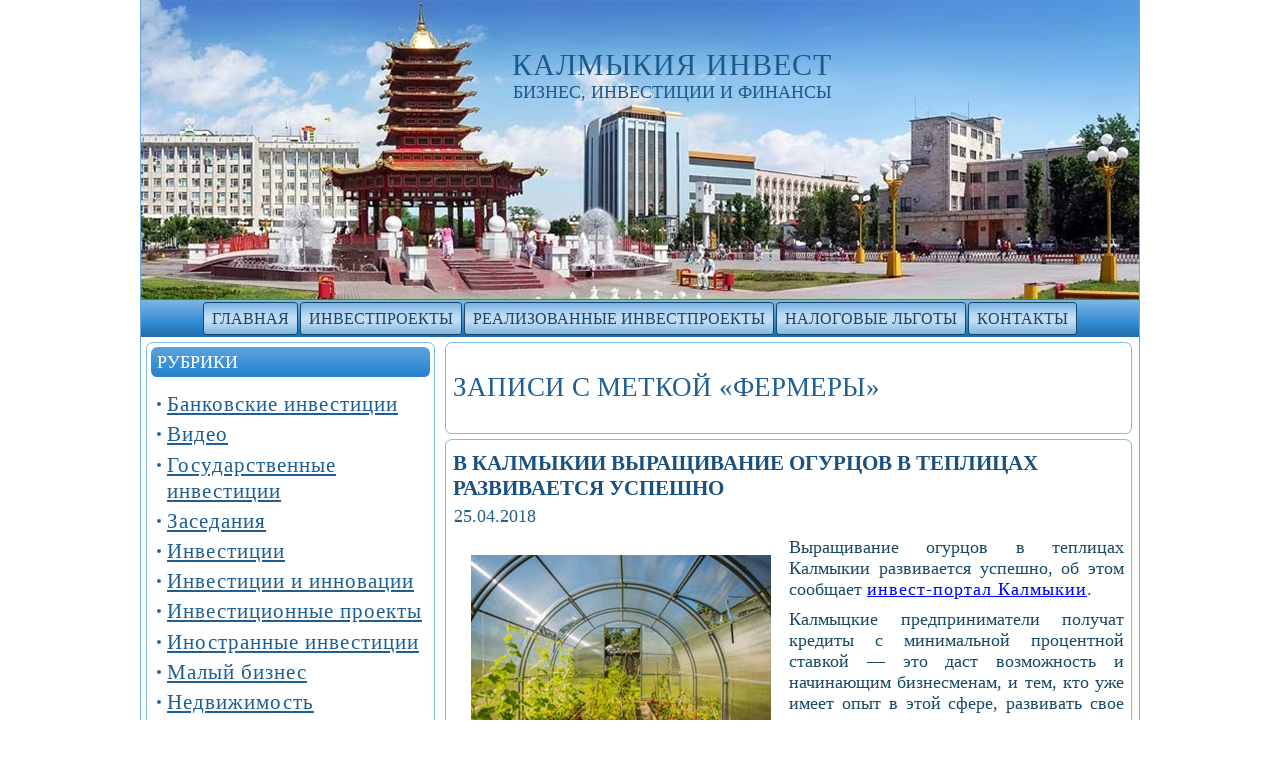

--- FILE ---
content_type: text/html; charset=UTF-8
request_url: https://www.kalmykiainvest.ru/tag/fermery/
body_size: 11861
content:
<!DOCTYPE html PUBLIC "-//W3C//DTD XHTML 1.0 Transitional//EN" "http://www.w3.org/TR/xhtml1/DTD/xhtml1-transitional.dtd">
<html xmlns="http://www.w3.org/1999/xhtml" lang="ru-RU">
<head profile="http://gmpg.org/xfn/11">
<meta http-equiv="Content-Type" content="text/html; charset=UTF-8" />
<meta http-equiv="X-UA-Compatible" content="IE=EmulateIE7" />
<title>  фермеры</title>
<script type="text/javascript" src="https://www.kalmykiainvest.ru/wp-content/themes/kalmykiainvest/script.js"></script>
<link rel="stylesheet" href="https://www.kalmykiainvest.ru/wp-content/themes/kalmykiainvest/style.css" type="text/css" media="screen" />
<!--[if IE 6]><link rel="stylesheet" href="https://www.kalmykiainvest.ru/wp-content/themes/kalmykiainvest/style.ie6.css" type="text/css" media="screen" /><![endif]-->
<!--[if IE 7]><link rel="stylesheet" href="https://www.kalmykiainvest.ru/wp-content/themes/kalmykiainvest/style.ie7.css" type="text/css" media="screen" /><![endif]-->
<link rel="alternate" type="application/rss+xml" title="RSS-лента Калмыкия Инвест" href="https://www.kalmykiainvest.ru/feed/" />
<link rel="alternate" type="application/atom+xml" title="Atom-лента Калмыкия Инвест" href="https://www.kalmykiainvest.ru/feed/atom/" /> 
<link rel="pingback" href="https://www.kalmykiainvest.ru/xmlrpc.php" />
<meta name='robots' content='max-image-preview:large' />
<link rel="alternate" type="application/rss+xml" title="Калмыкия Инвест &raquo; Лента метки фермеры" href="https://www.kalmykiainvest.ru/tag/fermery/feed/" />
<style id='wp-img-auto-sizes-contain-inline-css' type='text/css'>
img:is([sizes=auto i],[sizes^="auto," i]){contain-intrinsic-size:3000px 1500px}
/*# sourceURL=wp-img-auto-sizes-contain-inline-css */
</style>
<style id='wp-emoji-styles-inline-css' type='text/css'>

	img.wp-smiley, img.emoji {
		display: inline !important;
		border: none !important;
		box-shadow: none !important;
		height: 1em !important;
		width: 1em !important;
		margin: 0 0.07em !important;
		vertical-align: -0.1em !important;
		background: none !important;
		padding: 0 !important;
	}
/*# sourceURL=wp-emoji-styles-inline-css */
</style>
<style id='wp-block-library-inline-css' type='text/css'>
:root{--wp-block-synced-color:#7a00df;--wp-block-synced-color--rgb:122,0,223;--wp-bound-block-color:var(--wp-block-synced-color);--wp-editor-canvas-background:#ddd;--wp-admin-theme-color:#007cba;--wp-admin-theme-color--rgb:0,124,186;--wp-admin-theme-color-darker-10:#006ba1;--wp-admin-theme-color-darker-10--rgb:0,107,160.5;--wp-admin-theme-color-darker-20:#005a87;--wp-admin-theme-color-darker-20--rgb:0,90,135;--wp-admin-border-width-focus:2px}@media (min-resolution:192dpi){:root{--wp-admin-border-width-focus:1.5px}}.wp-element-button{cursor:pointer}:root .has-very-light-gray-background-color{background-color:#eee}:root .has-very-dark-gray-background-color{background-color:#313131}:root .has-very-light-gray-color{color:#eee}:root .has-very-dark-gray-color{color:#313131}:root .has-vivid-green-cyan-to-vivid-cyan-blue-gradient-background{background:linear-gradient(135deg,#00d084,#0693e3)}:root .has-purple-crush-gradient-background{background:linear-gradient(135deg,#34e2e4,#4721fb 50%,#ab1dfe)}:root .has-hazy-dawn-gradient-background{background:linear-gradient(135deg,#faaca8,#dad0ec)}:root .has-subdued-olive-gradient-background{background:linear-gradient(135deg,#fafae1,#67a671)}:root .has-atomic-cream-gradient-background{background:linear-gradient(135deg,#fdd79a,#004a59)}:root .has-nightshade-gradient-background{background:linear-gradient(135deg,#330968,#31cdcf)}:root .has-midnight-gradient-background{background:linear-gradient(135deg,#020381,#2874fc)}:root{--wp--preset--font-size--normal:16px;--wp--preset--font-size--huge:42px}.has-regular-font-size{font-size:1em}.has-larger-font-size{font-size:2.625em}.has-normal-font-size{font-size:var(--wp--preset--font-size--normal)}.has-huge-font-size{font-size:var(--wp--preset--font-size--huge)}.has-text-align-center{text-align:center}.has-text-align-left{text-align:left}.has-text-align-right{text-align:right}.has-fit-text{white-space:nowrap!important}#end-resizable-editor-section{display:none}.aligncenter{clear:both}.items-justified-left{justify-content:flex-start}.items-justified-center{justify-content:center}.items-justified-right{justify-content:flex-end}.items-justified-space-between{justify-content:space-between}.screen-reader-text{border:0;clip-path:inset(50%);height:1px;margin:-1px;overflow:hidden;padding:0;position:absolute;width:1px;word-wrap:normal!important}.screen-reader-text:focus{background-color:#ddd;clip-path:none;color:#444;display:block;font-size:1em;height:auto;left:5px;line-height:normal;padding:15px 23px 14px;text-decoration:none;top:5px;width:auto;z-index:100000}html :where(.has-border-color){border-style:solid}html :where([style*=border-top-color]){border-top-style:solid}html :where([style*=border-right-color]){border-right-style:solid}html :where([style*=border-bottom-color]){border-bottom-style:solid}html :where([style*=border-left-color]){border-left-style:solid}html :where([style*=border-width]){border-style:solid}html :where([style*=border-top-width]){border-top-style:solid}html :where([style*=border-right-width]){border-right-style:solid}html :where([style*=border-bottom-width]){border-bottom-style:solid}html :where([style*=border-left-width]){border-left-style:solid}html :where(img[class*=wp-image-]){height:auto;max-width:100%}:where(figure){margin:0 0 1em}html :where(.is-position-sticky){--wp-admin--admin-bar--position-offset:var(--wp-admin--admin-bar--height,0px)}@media screen and (max-width:600px){html :where(.is-position-sticky){--wp-admin--admin-bar--position-offset:0px}}

/*# sourceURL=wp-block-library-inline-css */
</style><style id='global-styles-inline-css' type='text/css'>
:root{--wp--preset--aspect-ratio--square: 1;--wp--preset--aspect-ratio--4-3: 4/3;--wp--preset--aspect-ratio--3-4: 3/4;--wp--preset--aspect-ratio--3-2: 3/2;--wp--preset--aspect-ratio--2-3: 2/3;--wp--preset--aspect-ratio--16-9: 16/9;--wp--preset--aspect-ratio--9-16: 9/16;--wp--preset--color--black: #000000;--wp--preset--color--cyan-bluish-gray: #abb8c3;--wp--preset--color--white: #ffffff;--wp--preset--color--pale-pink: #f78da7;--wp--preset--color--vivid-red: #cf2e2e;--wp--preset--color--luminous-vivid-orange: #ff6900;--wp--preset--color--luminous-vivid-amber: #fcb900;--wp--preset--color--light-green-cyan: #7bdcb5;--wp--preset--color--vivid-green-cyan: #00d084;--wp--preset--color--pale-cyan-blue: #8ed1fc;--wp--preset--color--vivid-cyan-blue: #0693e3;--wp--preset--color--vivid-purple: #9b51e0;--wp--preset--gradient--vivid-cyan-blue-to-vivid-purple: linear-gradient(135deg,rgb(6,147,227) 0%,rgb(155,81,224) 100%);--wp--preset--gradient--light-green-cyan-to-vivid-green-cyan: linear-gradient(135deg,rgb(122,220,180) 0%,rgb(0,208,130) 100%);--wp--preset--gradient--luminous-vivid-amber-to-luminous-vivid-orange: linear-gradient(135deg,rgb(252,185,0) 0%,rgb(255,105,0) 100%);--wp--preset--gradient--luminous-vivid-orange-to-vivid-red: linear-gradient(135deg,rgb(255,105,0) 0%,rgb(207,46,46) 100%);--wp--preset--gradient--very-light-gray-to-cyan-bluish-gray: linear-gradient(135deg,rgb(238,238,238) 0%,rgb(169,184,195) 100%);--wp--preset--gradient--cool-to-warm-spectrum: linear-gradient(135deg,rgb(74,234,220) 0%,rgb(151,120,209) 20%,rgb(207,42,186) 40%,rgb(238,44,130) 60%,rgb(251,105,98) 80%,rgb(254,248,76) 100%);--wp--preset--gradient--blush-light-purple: linear-gradient(135deg,rgb(255,206,236) 0%,rgb(152,150,240) 100%);--wp--preset--gradient--blush-bordeaux: linear-gradient(135deg,rgb(254,205,165) 0%,rgb(254,45,45) 50%,rgb(107,0,62) 100%);--wp--preset--gradient--luminous-dusk: linear-gradient(135deg,rgb(255,203,112) 0%,rgb(199,81,192) 50%,rgb(65,88,208) 100%);--wp--preset--gradient--pale-ocean: linear-gradient(135deg,rgb(255,245,203) 0%,rgb(182,227,212) 50%,rgb(51,167,181) 100%);--wp--preset--gradient--electric-grass: linear-gradient(135deg,rgb(202,248,128) 0%,rgb(113,206,126) 100%);--wp--preset--gradient--midnight: linear-gradient(135deg,rgb(2,3,129) 0%,rgb(40,116,252) 100%);--wp--preset--font-size--small: 13px;--wp--preset--font-size--medium: 20px;--wp--preset--font-size--large: 36px;--wp--preset--font-size--x-large: 42px;--wp--preset--spacing--20: 0.44rem;--wp--preset--spacing--30: 0.67rem;--wp--preset--spacing--40: 1rem;--wp--preset--spacing--50: 1.5rem;--wp--preset--spacing--60: 2.25rem;--wp--preset--spacing--70: 3.38rem;--wp--preset--spacing--80: 5.06rem;--wp--preset--shadow--natural: 6px 6px 9px rgba(0, 0, 0, 0.2);--wp--preset--shadow--deep: 12px 12px 50px rgba(0, 0, 0, 0.4);--wp--preset--shadow--sharp: 6px 6px 0px rgba(0, 0, 0, 0.2);--wp--preset--shadow--outlined: 6px 6px 0px -3px rgb(255, 255, 255), 6px 6px rgb(0, 0, 0);--wp--preset--shadow--crisp: 6px 6px 0px rgb(0, 0, 0);}:where(.is-layout-flex){gap: 0.5em;}:where(.is-layout-grid){gap: 0.5em;}body .is-layout-flex{display: flex;}.is-layout-flex{flex-wrap: wrap;align-items: center;}.is-layout-flex > :is(*, div){margin: 0;}body .is-layout-grid{display: grid;}.is-layout-grid > :is(*, div){margin: 0;}:where(.wp-block-columns.is-layout-flex){gap: 2em;}:where(.wp-block-columns.is-layout-grid){gap: 2em;}:where(.wp-block-post-template.is-layout-flex){gap: 1.25em;}:where(.wp-block-post-template.is-layout-grid){gap: 1.25em;}.has-black-color{color: var(--wp--preset--color--black) !important;}.has-cyan-bluish-gray-color{color: var(--wp--preset--color--cyan-bluish-gray) !important;}.has-white-color{color: var(--wp--preset--color--white) !important;}.has-pale-pink-color{color: var(--wp--preset--color--pale-pink) !important;}.has-vivid-red-color{color: var(--wp--preset--color--vivid-red) !important;}.has-luminous-vivid-orange-color{color: var(--wp--preset--color--luminous-vivid-orange) !important;}.has-luminous-vivid-amber-color{color: var(--wp--preset--color--luminous-vivid-amber) !important;}.has-light-green-cyan-color{color: var(--wp--preset--color--light-green-cyan) !important;}.has-vivid-green-cyan-color{color: var(--wp--preset--color--vivid-green-cyan) !important;}.has-pale-cyan-blue-color{color: var(--wp--preset--color--pale-cyan-blue) !important;}.has-vivid-cyan-blue-color{color: var(--wp--preset--color--vivid-cyan-blue) !important;}.has-vivid-purple-color{color: var(--wp--preset--color--vivid-purple) !important;}.has-black-background-color{background-color: var(--wp--preset--color--black) !important;}.has-cyan-bluish-gray-background-color{background-color: var(--wp--preset--color--cyan-bluish-gray) !important;}.has-white-background-color{background-color: var(--wp--preset--color--white) !important;}.has-pale-pink-background-color{background-color: var(--wp--preset--color--pale-pink) !important;}.has-vivid-red-background-color{background-color: var(--wp--preset--color--vivid-red) !important;}.has-luminous-vivid-orange-background-color{background-color: var(--wp--preset--color--luminous-vivid-orange) !important;}.has-luminous-vivid-amber-background-color{background-color: var(--wp--preset--color--luminous-vivid-amber) !important;}.has-light-green-cyan-background-color{background-color: var(--wp--preset--color--light-green-cyan) !important;}.has-vivid-green-cyan-background-color{background-color: var(--wp--preset--color--vivid-green-cyan) !important;}.has-pale-cyan-blue-background-color{background-color: var(--wp--preset--color--pale-cyan-blue) !important;}.has-vivid-cyan-blue-background-color{background-color: var(--wp--preset--color--vivid-cyan-blue) !important;}.has-vivid-purple-background-color{background-color: var(--wp--preset--color--vivid-purple) !important;}.has-black-border-color{border-color: var(--wp--preset--color--black) !important;}.has-cyan-bluish-gray-border-color{border-color: var(--wp--preset--color--cyan-bluish-gray) !important;}.has-white-border-color{border-color: var(--wp--preset--color--white) !important;}.has-pale-pink-border-color{border-color: var(--wp--preset--color--pale-pink) !important;}.has-vivid-red-border-color{border-color: var(--wp--preset--color--vivid-red) !important;}.has-luminous-vivid-orange-border-color{border-color: var(--wp--preset--color--luminous-vivid-orange) !important;}.has-luminous-vivid-amber-border-color{border-color: var(--wp--preset--color--luminous-vivid-amber) !important;}.has-light-green-cyan-border-color{border-color: var(--wp--preset--color--light-green-cyan) !important;}.has-vivid-green-cyan-border-color{border-color: var(--wp--preset--color--vivid-green-cyan) !important;}.has-pale-cyan-blue-border-color{border-color: var(--wp--preset--color--pale-cyan-blue) !important;}.has-vivid-cyan-blue-border-color{border-color: var(--wp--preset--color--vivid-cyan-blue) !important;}.has-vivid-purple-border-color{border-color: var(--wp--preset--color--vivid-purple) !important;}.has-vivid-cyan-blue-to-vivid-purple-gradient-background{background: var(--wp--preset--gradient--vivid-cyan-blue-to-vivid-purple) !important;}.has-light-green-cyan-to-vivid-green-cyan-gradient-background{background: var(--wp--preset--gradient--light-green-cyan-to-vivid-green-cyan) !important;}.has-luminous-vivid-amber-to-luminous-vivid-orange-gradient-background{background: var(--wp--preset--gradient--luminous-vivid-amber-to-luminous-vivid-orange) !important;}.has-luminous-vivid-orange-to-vivid-red-gradient-background{background: var(--wp--preset--gradient--luminous-vivid-orange-to-vivid-red) !important;}.has-very-light-gray-to-cyan-bluish-gray-gradient-background{background: var(--wp--preset--gradient--very-light-gray-to-cyan-bluish-gray) !important;}.has-cool-to-warm-spectrum-gradient-background{background: var(--wp--preset--gradient--cool-to-warm-spectrum) !important;}.has-blush-light-purple-gradient-background{background: var(--wp--preset--gradient--blush-light-purple) !important;}.has-blush-bordeaux-gradient-background{background: var(--wp--preset--gradient--blush-bordeaux) !important;}.has-luminous-dusk-gradient-background{background: var(--wp--preset--gradient--luminous-dusk) !important;}.has-pale-ocean-gradient-background{background: var(--wp--preset--gradient--pale-ocean) !important;}.has-electric-grass-gradient-background{background: var(--wp--preset--gradient--electric-grass) !important;}.has-midnight-gradient-background{background: var(--wp--preset--gradient--midnight) !important;}.has-small-font-size{font-size: var(--wp--preset--font-size--small) !important;}.has-medium-font-size{font-size: var(--wp--preset--font-size--medium) !important;}.has-large-font-size{font-size: var(--wp--preset--font-size--large) !important;}.has-x-large-font-size{font-size: var(--wp--preset--font-size--x-large) !important;}
/*# sourceURL=global-styles-inline-css */
</style>

<style id='classic-theme-styles-inline-css' type='text/css'>
/*! This file is auto-generated */
.wp-block-button__link{color:#fff;background-color:#32373c;border-radius:9999px;box-shadow:none;text-decoration:none;padding:calc(.667em + 2px) calc(1.333em + 2px);font-size:1.125em}.wp-block-file__button{background:#32373c;color:#fff;text-decoration:none}
/*# sourceURL=/wp-includes/css/classic-themes.min.css */
</style>
<link rel='stylesheet' id='taxopress-frontend-css-css' href='https://www.kalmykiainvest.ru/wp-content/plugins/simple-tags/assets/frontend/css/frontend.css?ver=3.40.0' type='text/css' media='all' />
<style id='rocket-lazyload-inline-css' type='text/css'>
.rll-youtube-player{position:relative;padding-bottom:56.23%;height:0;overflow:hidden;max-width:100%;}.rll-youtube-player:focus-within{outline: 2px solid currentColor;outline-offset: 5px;}.rll-youtube-player iframe{position:absolute;top:0;left:0;width:100%;height:100%;z-index:100;background:0 0}.rll-youtube-player img{bottom:0;display:block;left:0;margin:auto;max-width:100%;width:100%;position:absolute;right:0;top:0;border:none;height:auto;-webkit-transition:.4s all;-moz-transition:.4s all;transition:.4s all}.rll-youtube-player img:hover{-webkit-filter:brightness(75%)}.rll-youtube-player .play{height:100%;width:100%;left:0;top:0;position:absolute;background:url(https://www.kalmykiainvest.ru/wp-content/plugins/rocket-lazy-load/assets/img/youtube.png) no-repeat center;background-color: transparent !important;cursor:pointer;border:none;}
/*# sourceURL=rocket-lazyload-inline-css */
</style>
<script type="text/javascript" src="https://www.kalmykiainvest.ru/wp-includes/js/jquery/jquery.min.js?ver=3.7.1" id="jquery-core-js"></script>
<script type="text/javascript" src="https://www.kalmykiainvest.ru/wp-includes/js/jquery/jquery-migrate.min.js?ver=3.4.1" id="jquery-migrate-js"></script>
<script type="text/javascript" src="https://www.kalmykiainvest.ru/wp-content/plugins/simple-tags/assets/frontend/js/frontend.js?ver=3.40.0" id="taxopress-frontend-js-js"></script>
<link rel="https://api.w.org/" href="https://www.kalmykiainvest.ru/wp-json/" /><link rel="alternate" title="JSON" type="application/json" href="https://www.kalmykiainvest.ru/wp-json/wp/v2/tags/430" /><link rel="EditURI" type="application/rsd+xml" title="RSD" href="https://www.kalmykiainvest.ru/xmlrpc.php?rsd" />
<meta name="generator" content="WordPress 6.9" />
<style type="text/css">a.st_tag, a.internal_tag, .st_tag, .internal_tag { text-decoration: underline !important; }</style><noscript><style id="rocket-lazyload-nojs-css">.rll-youtube-player, [data-lazy-src]{display:none !important;}</style></noscript></head>
<body>
<div id="art-page-background-simple-gradient">
</div>
<div id="art-main">
<div class="art-Sheet">
    <div class="art-Sheet-tl"></div>
    <div class="art-Sheet-tr"></div>
    <div class="art-Sheet-bl"></div>
    <div class="art-Sheet-br"></div>
    <div class="art-Sheet-tc"></div>
    <div class="art-Sheet-bc"></div>
    <div class="art-Sheet-cl"></div>
    <div class="art-Sheet-cr"></div>
    <div class="art-Sheet-cc"></div>
    <div class="art-Sheet-body">
<div class="art-Header">
    <div class="art-Header-jpeg"></div>
<div class="art-Logo">
    <h1 id="name-text" class="art-Logo-name">
        <a href="https://www.kalmykiainvest.ru/">Калмыкия Инвест</a></h1>
    <div id="slogan-text" class="art-Logo-text">
        Бизнес, инвестиции и финансы</div>
</div>

</div>
<div class="art-nav">
	<div class="l"></div>
	<div class="r"></div>
	<div class="art-nav-center">
	<ul class="art-menu">
		<li><a href="https://www.kalmykiainvest.ru"><span class="l"></span><span class="r"></span><span class="t">Главная</span></a></li><li class="page_item page-item-174 page_item_has_children"><a href="https://www.kalmykiainvest.ru/investment-projects/"><span class="l"></span><span class="r"></span><span class="t">Инвестпроекты</span></a>
<ul class='children'>
	<li class="page_item page-item-178"><a href="https://www.kalmykiainvest.ru/investment-projects/biznes-centr-v-ato-siti-chess/">Бизнес-центр в АТО Сити-Чесс</a></li>
	<li class="page_item page-item-180"><a href="https://www.kalmykiainvest.ru/investment-projects/stroitelstvo-npz/">Строительство НПЗ</a></li>
	<li class="page_item page-item-320"><a href="https://www.kalmykiainvest.ru/investment-projects/yashalta-relax-town/">Яшалта Релакс Таун</a></li>
	<li class="page_item page-item-836"><a href="https://www.kalmykiainvest.ru/investment-projects/zavod-po-proizvodstvu-kombikorma/">Завод по производству комбикорма</a></li>
</ul>
</li>
<li class="page_item page-item-748 page_item_has_children"><a href="https://www.kalmykiainvest.ru/realizovannye-investproekty/"><span class="l"></span><span class="r"></span><span class="t">Реализованные инвестпроекты</span></a>
<ul class='children'>
	<li class="page_item page-item-750"><a href="https://www.kalmykiainvest.ru/realizovannye-investproekty/zavod-po-proizvodstvu-keramicheskogo-kirpicha/">Завод по производству керамического кирпича</a></li>
	<li class="page_item page-item-752"><a href="https://www.kalmykiainvest.ru/realizovannye-investproekty/zavod-po-proizvodstvu-konstrukcij-bezrigelnogo-karkasa/">Завод по производству конструкций безригельного каркаса</a></li>
	<li class="page_item page-item-756"><a href="https://www.kalmykiainvest.ru/realizovannye-investproekty/molochnyj-zavod-kalmyckij-agroholding/">Молочный завод «Калмыцкий Агрохолдинг»</a></li>
	<li class="page_item page-item-758"><a href="https://www.kalmykiainvest.ru/realizovannye-investproekty/ceh-po-pererabotke-selhozprodukcii/">Цех по переработке сельхозпродукции</a></li>
	<li class="page_item page-item-761"><a href="https://www.kalmykiainvest.ru/realizovannye-investproekty/sistema-transporta-nefti-i-gaza/">Система транспорта нефти и газа</a></li>
	<li class="page_item page-item-765"><a href="https://www.kalmykiainvest.ru/realizovannye-investproekty/iki-burulskij-gruppovoj-vodoprovod/">Ики-Бурульский групповой водопровод</a></li>
</ul>
</li>
<li class="page_item page-item-780"><a href="https://www.kalmykiainvest.ru/nalogovye-lgoty/"><span class="l"></span><span class="r"></span><span class="t">Налоговые льготы</span></a></li>
<li class="page_item page-item-793"><a href="https://www.kalmykiainvest.ru/kontakty/"><span class="l"></span><span class="r"></span><span class="t">Контакты</span></a></li>
	</ul>
	</div>
</div>
<div class="art-contentLayout">
<div class="art-sidebar1">      
<div class="art-Block">
    <div class="art-Block-tl"></div>
    <div class="art-Block-tr"></div>
    <div class="art-Block-bl"></div>
    <div class="art-Block-br"></div>
    <div class="art-Block-tc"></div>
    <div class="art-Block-bc"></div>
    <div class="art-Block-cl"></div>
    <div class="art-Block-cr"></div>
    <div class="art-Block-cc"></div>
    <div class="art-Block-body">
<div class="art-BlockHeader">
    <div class="l"></div>
    <div class="r"></div>
    <div class="art-header-tag-icon">
        <div class="t">Рубрики</div>
    </div>
</div><div class="art-BlockContent">
    <div class="art-BlockContent-body">
<ul>
  	<li class="cat-item cat-item-8"><a href="https://www.kalmykiainvest.ru/news/bank-investments/">Банковские инвестиции</a>
</li>
	<li class="cat-item cat-item-781"><a href="https://www.kalmykiainvest.ru/news/video/">Видео</a>
</li>
	<li class="cat-item cat-item-9"><a href="https://www.kalmykiainvest.ru/news/gov-investments/">Государственные инвестиции</a>
</li>
	<li class="cat-item cat-item-751"><a href="https://www.kalmykiainvest.ru/news/zasedaniya/">Заседания</a>
</li>
	<li class="cat-item cat-item-3"><a href="https://www.kalmykiainvest.ru/news/investments/">Инвестиции</a>
</li>
	<li class="cat-item cat-item-30"><a href="https://www.kalmykiainvest.ru/news/investicii-innovacii/">Инвестиции и инновации</a>
</li>
	<li class="cat-item cat-item-28"><a href="https://www.kalmykiainvest.ru/news/invest-projects/">Инвестиционные проекты</a>
</li>
	<li class="cat-item cat-item-84"><a href="https://www.kalmykiainvest.ru/news/inostrannye-investicii/">Иностранные инвестиции</a>
</li>
	<li class="cat-item cat-item-29"><a href="https://www.kalmykiainvest.ru/news/small-business/">Малый бизнес</a>
</li>
	<li class="cat-item cat-item-502"><a href="https://www.kalmykiainvest.ru/news/nedvizhimost/">Недвижимость</a>
</li>
	<li class="cat-item cat-item-1"><a href="https://www.kalmykiainvest.ru/news/news/">Новости</a>
</li>
	<li class="cat-item cat-item-503"><a href="https://www.kalmykiainvest.ru/news/prognozy/">Прогнозы</a>
</li>
	<li class="cat-item cat-item-37"><a href="https://www.kalmykiainvest.ru/news/selskoe-khozyajstvo/">Сельское хозяйство</a>
</li>
	<li class="cat-item cat-item-230"><a href="https://www.kalmykiainvest.ru/news/stroitelstvo/">Строительство</a>
</li>
	<li class="cat-item cat-item-89"><a href="https://www.kalmykiainvest.ru/news/tourism/">Туризм</a>
</li>
	<li class="cat-item cat-item-730"><a href="https://www.kalmykiainvest.ru/news/ekonomika/">Экономика</a>
</li>
	<li class="cat-item cat-item-790"><a href="https://www.kalmykiainvest.ru/news/eksport/">Экспорт</a>
</li>
	<li class="cat-item cat-item-118"><a href="https://www.kalmykiainvest.ru/news/energetics/">Энергетика</a>
</li>
<center>
<a href="http://www.kalmykiainvest.ru/sandzhieva-zoya-olegovna/"><img src="/images/sandjieva-zoya-olegovna-foto300.jpg" alt="Республика Калмыкия" title="Республика Калмыкия" width="260" hspace="1" vspace="2" border="0" align="center"></a>
<br>
<img src="/images/festival-tulpanov300z.jpg" alt="Фестиваль тюльпанов" title="Фестиваль тюльпанов" width="260" hspace="1" vspace="2" border="0" align="center">
</center>
</ul>
		<div class="cleared"></div>
    </div>
</div>

		<div class="cleared"></div>
    </div>
</div>
<div class="art-Block">
    <div class="art-Block-tl"></div>
    <div class="art-Block-tr"></div>
    <div class="art-Block-bl"></div>
    <div class="art-Block-br"></div>
    <div class="art-Block-tc"></div>
    <div class="art-Block-bc"></div>
    <div class="art-Block-cl"></div>
    <div class="art-Block-cr"></div>
    <div class="art-Block-cc"></div>
    <div class="art-Block-body">
<div class="art-BlockHeader">
    <div class="l"></div>
    <div class="r"></div>
    <div class="art-header-tag-icon">
        <div class="t">Архивы</div>
    </div>
</div><div class="art-BlockContent">
    <div class="art-BlockContent-body">
           
      <ul>
      	<li><a href='https://www.kalmykiainvest.ru/2023/'>2023</a></li>
	<li><a href='https://www.kalmykiainvest.ru/2022/'>2022</a></li>
	<li><a href='https://www.kalmykiainvest.ru/2020/'>2020</a></li>
	<li><a href='https://www.kalmykiainvest.ru/2019/'>2019</a></li>
	<li><a href='https://www.kalmykiainvest.ru/2018/'>2018</a></li>
	<li><a href='https://www.kalmykiainvest.ru/2017/'>2017</a></li>
	<li><a href='https://www.kalmykiainvest.ru/2016/'>2016</a></li>
	<li><a href='https://www.kalmykiainvest.ru/2015/'>2015</a></li>
	<li><a href='https://www.kalmykiainvest.ru/2014/'>2014</a></li>
	<li><a href='https://www.kalmykiainvest.ru/2013/'>2013</a></li>
	<li><a href='https://www.kalmykiainvest.ru/2012/'>2012</a></li>
	<li><a href='https://www.kalmykiainvest.ru/2011/'>2011</a></li>
	<li><a href='https://www.kalmykiainvest.ru/2008/'>2008</a></li>
	<li><a href='https://www.kalmykiainvest.ru/2004/'>2004</a></li>
      </ul>
    
		<div class="cleared"></div>
    </div>
</div>

		<div class="cleared"></div>
    </div>
</div>
<div class="art-Block">
    <div class="art-Block-tl"></div>
    <div class="art-Block-tr"></div>
    <div class="art-Block-bl"></div>
    <div class="art-Block-br"></div>
    <div class="art-Block-tc"></div>
    <div class="art-Block-bc"></div>
    <div class="art-Block-cl"></div>
    <div class="art-Block-cr"></div>
    <div class="art-Block-cc"></div>
    <div class="art-Block-body">
<div class="art-BlockHeader">
    <div class="l"></div>
    <div class="r"></div>
    <div class="art-header-tag-icon">
        <div class="t">Поиск</div>
    </div>
</div><div class="art-BlockContent">
    <div class="art-BlockContent-body">
<form method="get" name="searchform" action="https://www.kalmykiainvest.ru/">
<input type="text" value="" name="s" style="width: 95%;" />
<span class="art-button-wrapper">
	<span class="l"> </span>
	<span class="r"> </span>
	<input class="art-button" type="submit" name="search" value="Поиск" />
</span>
</form>
		<div class="cleared"></div>
    </div>
</div>

		<div class="cleared"></div>
    </div>
</div>

</div>
<div class="art-content">



<div class="art-Post">
    <div class="art-Post-tl"></div>
    <div class="art-Post-tr"></div>
    <div class="art-Post-bl"></div>
    <div class="art-Post-br"></div>
    <div class="art-Post-tc"></div>
    <div class="art-Post-bc"></div>
    <div class="art-Post-cl"></div>
    <div class="art-Post-cr"></div>
    <div class="art-Post-cc"></div>
    <div class="art-Post-body">
<div class="art-Post-inner art-article">

<div class="art-PostContent">


<h2 class="pagetitle">Записи с меткой &laquo;фермеры&raquo;</h2>




</div>
<div class="cleared"></div>


</div>

		<div class="cleared"></div>
    </div>
</div>



<div class="art-Post">
    <div class="art-Post-tl"></div>
    <div class="art-Post-tr"></div>
    <div class="art-Post-bl"></div>
    <div class="art-Post-br"></div>
    <div class="art-Post-tc"></div>
    <div class="art-Post-bc"></div>
    <div class="art-Post-cl"></div>
    <div class="art-Post-cr"></div>
    <div class="art-Post-cc"></div>
    <div class="art-Post-body">
<div class="art-Post-inner art-article">
<h2 class="art-PostHeader"><a href="https://www.kalmykiainvest.ru/2018/v-kalmykii-vyrashhivanie-ogurcov-v-teplicah-razvivaetsya-uspeshno/" rel="bookmark" title="В Калмыкии выращивание огурцов в теплицах развивается успешно">В Калмыкии выращивание огурцов в теплицах развивается успешно</a></h2>
<div class="art-PostHeaderIcons art-metadata-icons">
25.04.2018
</div>
<div class="art-PostContent">

          <p><img fetchpriority="high" decoding="async" title="Теплицы в Калмыкии" alt="Теплицы в Калмыкии" src="/images/teplicy-kalmykii300.jpg" width="300" height="225" align="left" hspace="4" vspace="4" /> Выращивание огурцов в теплицах Калмыкии развивается успешно, об этом сообщает <a title="инвест-портал Калмыкии" href="https://www.kalmykiainvest.ru/">инвест-портал Калмыкии</a>.</p>
<p>Калмыцкие предприниматели получат кредиты с минимальной процентной ставкой &#8212; это даст возможность и начинающим бизнесменам, и тем, кто уже имеет опыт в этой сфере, развивать свое дело и расширять производство.</p>
<p>Это очень удобно и своевременно, признаются фермеры, занимающиеся выращиванием овощей и фруктов. <a href="https://www.kalmykiainvest.ru/2018/v-kalmykii-vyrashhivanie-ogurcov-v-teplicah-razvivaetsya-uspeshno/#more-845" class="more-link">Прочитать остальную часть записи &raquo;</a></p>
                  
</div>
<div class="cleared"></div>
<div class="art-PostFooterIcons art-metadata-icons">
<img src="https://www.kalmykiainvest.ru/wp-content/themes/kalmykiainvest/images/PostCategoryIcon.png" width="18" height="18" alt="" />
Рубрика: <a href="https://www.kalmykiainvest.ru/news/video/" rel="category tag">Видео</a>, <a href="https://www.kalmykiainvest.ru/news/news/" rel="category tag">Новости</a>, <a href="https://www.kalmykiainvest.ru/news/selskoe-khozyajstvo/" rel="category tag">Сельское хозяйство</a>, <a href="https://www.kalmykiainvest.ru/news/ekonomika/" rel="category tag">Экономика</a> | <img src="https://www.kalmykiainvest.ru/wp-content/themes/kalmykiainvest/images/PostCommentsIcon.png" width="18" height="18" alt="" />
<a href="https://www.kalmykiainvest.ru/2018/v-kalmykii-vyrashhivanie-ogurcov-v-teplicah-razvivaetsya-uspeshno/#respond">Нет комментариев &#187;</a>
</div>

</div>

		<div class="cleared"></div>
    </div>
</div>

<div class="art-Post">
    <div class="art-Post-tl"></div>
    <div class="art-Post-tr"></div>
    <div class="art-Post-bl"></div>
    <div class="art-Post-br"></div>
    <div class="art-Post-tc"></div>
    <div class="art-Post-bc"></div>
    <div class="art-Post-cl"></div>
    <div class="art-Post-cr"></div>
    <div class="art-Post-cc"></div>
    <div class="art-Post-body">
<div class="art-Post-inner art-article">
<h2 class="art-PostHeader"><a href="https://www.kalmykiainvest.ru/2015/vystuplenie-ministra-ekonomiki-i-torgovli-respubliki-kalmykiya/" rel="bookmark" title="Выступление министра экономики и торговли Республики Калмыкия">Выступление министра экономики и торговли Республики Калмыкия</a></h2>
<div class="art-PostHeaderIcons art-metadata-icons">
23.11.2015
</div>
<div class="art-PostContent">

          <p><img decoding="async" title="" src="/images/boldyrev-erdeni-gennadevich.jpg" alt="" width="300" height="225" align="left" hspace="4" vspace="4" /> Выступление министра экономики и торговли Республики Калмыкия Эрдени Болдырева в Элисте.</p>
<p>Сегодня, в понедельник, 23 ноября 2015 года, в Элисте состоялось заседание Президиума Правительства Республики Калмыкия. <a href="https://www.kalmykiainvest.ru/2015/vystuplenie-ministra-ekonomiki-i-torgovli-respubliki-kalmykiya/#more-575" class="more-link">Прочитать остальную часть записи &raquo;</a></p>
                  
</div>
<div class="cleared"></div>
<div class="art-PostFooterIcons art-metadata-icons">
<img src="https://www.kalmykiainvest.ru/wp-content/themes/kalmykiainvest/images/PostCategoryIcon.png" width="18" height="18" alt="" />
Рубрика: <a href="https://www.kalmykiainvest.ru/news/investments/" rel="category tag">Инвестиции</a>, <a href="https://www.kalmykiainvest.ru/news/news/" rel="category tag">Новости</a>, <a href="https://www.kalmykiainvest.ru/news/ekonomika/" rel="category tag">Экономика</a> | <img src="https://www.kalmykiainvest.ru/wp-content/themes/kalmykiainvest/images/PostCommentsIcon.png" width="18" height="18" alt="" />
<a href="https://www.kalmykiainvest.ru/2015/vystuplenie-ministra-ekonomiki-i-torgovli-respubliki-kalmykiya/#respond">Нет комментариев &#187;</a>
</div>

</div>

		<div class="cleared"></div>
    </div>
</div>

<div class="art-Post">
    <div class="art-Post-tl"></div>
    <div class="art-Post-tr"></div>
    <div class="art-Post-bl"></div>
    <div class="art-Post-br"></div>
    <div class="art-Post-tc"></div>
    <div class="art-Post-bc"></div>
    <div class="art-Post-cl"></div>
    <div class="art-Post-cr"></div>
    <div class="art-Post-cc"></div>
    <div class="art-Post-body">
<div class="art-Post-inner art-article">
<h2 class="art-PostHeader"><a href="https://www.kalmykiainvest.ru/2014/razvitie-importozameshhayushhih-proizvodstv-v-regione/" rel="bookmark" title="Развитие импортозамещающих производств в регионе">Развитие импортозамещающих производств в регионе</a></h2>
<div class="art-PostHeaderIcons art-metadata-icons">
22.10.2014
</div>
<div class="art-PostContent">

          <p><img decoding="async" title="Алексей Орлов" src="/images/aleksej-orlov300.jpg" alt="Алексей Орлов" width="300" align="left" hspace="4" vspace="4" /> Вчера в Доме культуры села Воробьёвка Приютненского района состоялось выездное заседание Президиума правительства Республики Калмыкия, которое провёл Глава Республики Калмыкия Алексей Орлов, об этом сообщает региональный инвестиционный портал <a title="Калмыкия Инвест" href="https://www.kalmykiainvest.ru/">Калмыкия Инвест</a>.</p>
<p>На заседании Президиума правительства Республики Калмыкия, в котором также приняли участие глава Парламента Республики Калмыкия Анатолий Козачко, Глава Правительства Республики Калмыкия Игорь Зотов, члены кабинета министров и главы районов, были рассмотрены вопросы создания рабочих мест в сельской местности в условиях развития импортозамещающих производств. С докладом <a href="https://www.kalmykiainvest.ru/2014/razvitie-importozameshhayushhih-proizvodstv-v-regione/#more-410" class="more-link">Прочитать остальную часть записи &raquo;</a></p>
                  
</div>
<div class="cleared"></div>
<div class="art-PostFooterIcons art-metadata-icons">
<img src="https://www.kalmykiainvest.ru/wp-content/themes/kalmykiainvest/images/PostCategoryIcon.png" width="18" height="18" alt="" />
Рубрика: <a href="https://www.kalmykiainvest.ru/news/news/" rel="category tag">Новости</a>, <a href="https://www.kalmykiainvest.ru/news/selskoe-khozyajstvo/" rel="category tag">Сельское хозяйство</a>, <a href="https://www.kalmykiainvest.ru/news/ekonomika/" rel="category tag">Экономика</a> | <img src="https://www.kalmykiainvest.ru/wp-content/themes/kalmykiainvest/images/PostCommentsIcon.png" width="18" height="18" alt="" />
<a href="https://www.kalmykiainvest.ru/2014/razvitie-importozameshhayushhih-proizvodstv-v-regione/#respond">Нет комментариев &#187;</a>
</div>

</div>

		<div class="cleared"></div>
    </div>
</div>







<div class="art-Post">
    <div class="art-Post-tl"></div>
    <div class="art-Post-tr"></div>
    <div class="art-Post-bl"></div>
    <div class="art-Post-br"></div>
    <div class="art-Post-tc"></div>
    <div class="art-Post-bc"></div>
    <div class="art-Post-cl"></div>
    <div class="art-Post-cr"></div>
    <div class="art-Post-cc"></div>
    <div class="art-Post-body">
<div class="art-Post-inner art-article">

<div class="art-PostContent">

<div class="navigation">

<center>
<div class="rll-youtube-player" data-src="https://www.youtube.com/embed/FfsuOmV9Ta0" data-id="FfsuOmV9Ta0" data-query="rel=0" data-alt=""></div><noscript><iframe width="640" height="360" src="https://www.youtube.com/embed/FfsuOmV9Ta0?rel=0" frameborder="0" allowfullscreen></iframe></noscript>
<br>
</center>

</div>
<div class="cleared"></div>

</div>

		<div class="cleared"></div>
    </div>
</div>
</div>




</div>

</div>
<div class="cleared"></div>

<div class="art-Footer">
    <div class="art-Footer-inner">
                <div class="art-Footer-text">
<p>
<!--?php 
 global $default_footer_content;
 $footer_content = get_option('art_footer_content');
 if ($footer_content === false) $footer_content = $default_footer_content;
 echo $footer_content;
?-->
<a href="http://www.yandex.ru/">Яндекс</a> При цитировании информации активная гиперссылка на <a href="https://www.kalmykiainvest.ru/">Калмыкия Инвест</a> обязательна. 
<br>Copyright &copy; 2011-2026 All Rights Reserved.
<br><br>
<center>


<!--LiveInternet counter--><script type="text/javascript"><!--
document.write("<a href='//www.liveinternet.ru/click' "+
"target=_blank><img src='//counter.yadro.ru/hit?t57.2;r"+
escape(document.referrer)+((typeof(screen)=="undefined")?"":
";s"+screen.width+"*"+screen.height+"*"+(screen.colorDepth?
screen.colorDepth:screen.pixelDepth))+";u"+escape(document.URL)+
";h"+escape(document.title.substring(0,80))+";"+Math.random()+
"' alt='' title='LiveInternet' "+
"border='0' width='88' height='31'><\/a>")
//--></script><!--/LiveInternet-->


<a href="https://vk.com/kalmykiainvest" target="_blank"><img src="/images/vkontakte114.jpg" alt="Калмыкия" title="Калмыкия" width="114" height="31" border="0" /></a>

<a href="http://www.twitter.com/kalmykiaeu" target="_blank"><img src="/images/twitter114.jpg" alt="Калмыкия" title="Калмыкия" width="114" height="31" border="0" /></a>

<!-- Yandex.Metrika counter --><script type="text/javascript">(function (d, w, c) { (w[c] = w[c] || []).push(function() { try { w.yaCounter21645265 = new Ya.Metrika({id:21645265, webvisor:true, clickmap:true, trackLinks:true, accurateTrackBounce:true}); } catch(e) { } }); var n = d.getElementsByTagName("script")[0], s = d.createElement("script"), f = function () { n.parentNode.insertBefore(s, n); }; s.type = "text/javascript"; s.async = true; s.src = (d.location.protocol == "https:" ? "https:" : "http:") + "//mc.yandex.ru/metrika/watch.js"; if (w.opera == "[object Opera]") { d.addEventListener("DOMContentLoaded", f, false); } else { f(); } })(document, window, "yandex_metrika_callbacks");</script><noscript><div><img src="//mc.yandex.ru/watch/21645265" style="position:absolute; left:-9999px;" alt="" /></div></noscript><!-- /Yandex.Metrika counter -->
</center>
</p>
</div>
    </div>
    <div class="art-Footer-background">
    </div>
</div>

		<div class="cleared"></div>
    </div>
</div>
<div class="cleared"></div>
<p class="art-page-footer"></p>
</div>

<!-- 39 запросов. 0,421 секунд. -->
<div><script type="speculationrules">
{"prefetch":[{"source":"document","where":{"and":[{"href_matches":"/*"},{"not":{"href_matches":["/wp-*.php","/wp-admin/*","/wp-content/uploads/*","/wp-content/*","/wp-content/plugins/*","/wp-content/themes/kalmykiainvest/*","/*\\?(.+)"]}},{"not":{"selector_matches":"a[rel~=\"nofollow\"]"}},{"not":{"selector_matches":".no-prefetch, .no-prefetch a"}}]},"eagerness":"conservative"}]}
</script>
<script type="text/javascript" id="flying-pages-js-before">
/* <![CDATA[ */
window.FPConfig= {
	delay: 1,
	ignoreKeywords: ["\/wp-admin","\/wp-login.php","\/cart","\/checkout","add-to-cart","logout","#","?",".png",".jpeg",".jpg",".gif",".svg",".webp"],
	maxRPS: 2,
    hoverDelay: 50
};
//# sourceURL=flying-pages-js-before
/* ]]> */
</script>
<script type="text/javascript" src="https://www.kalmykiainvest.ru/wp-content/plugins/flying-pages/flying-pages.min.js?ver=2.4.7" id="flying-pages-js" defer></script>
<script id="wp-emoji-settings" type="application/json">
{"baseUrl":"https://s.w.org/images/core/emoji/17.0.2/72x72/","ext":".png","svgUrl":"https://s.w.org/images/core/emoji/17.0.2/svg/","svgExt":".svg","source":{"concatemoji":"https://www.kalmykiainvest.ru/wp-includes/js/wp-emoji-release.min.js?ver=6.9"}}
</script>
<script type="module">
/* <![CDATA[ */
/*! This file is auto-generated */
const a=JSON.parse(document.getElementById("wp-emoji-settings").textContent),o=(window._wpemojiSettings=a,"wpEmojiSettingsSupports"),s=["flag","emoji"];function i(e){try{var t={supportTests:e,timestamp:(new Date).valueOf()};sessionStorage.setItem(o,JSON.stringify(t))}catch(e){}}function c(e,t,n){e.clearRect(0,0,e.canvas.width,e.canvas.height),e.fillText(t,0,0);t=new Uint32Array(e.getImageData(0,0,e.canvas.width,e.canvas.height).data);e.clearRect(0,0,e.canvas.width,e.canvas.height),e.fillText(n,0,0);const a=new Uint32Array(e.getImageData(0,0,e.canvas.width,e.canvas.height).data);return t.every((e,t)=>e===a[t])}function p(e,t){e.clearRect(0,0,e.canvas.width,e.canvas.height),e.fillText(t,0,0);var n=e.getImageData(16,16,1,1);for(let e=0;e<n.data.length;e++)if(0!==n.data[e])return!1;return!0}function u(e,t,n,a){switch(t){case"flag":return n(e,"\ud83c\udff3\ufe0f\u200d\u26a7\ufe0f","\ud83c\udff3\ufe0f\u200b\u26a7\ufe0f")?!1:!n(e,"\ud83c\udde8\ud83c\uddf6","\ud83c\udde8\u200b\ud83c\uddf6")&&!n(e,"\ud83c\udff4\udb40\udc67\udb40\udc62\udb40\udc65\udb40\udc6e\udb40\udc67\udb40\udc7f","\ud83c\udff4\u200b\udb40\udc67\u200b\udb40\udc62\u200b\udb40\udc65\u200b\udb40\udc6e\u200b\udb40\udc67\u200b\udb40\udc7f");case"emoji":return!a(e,"\ud83e\u1fac8")}return!1}function f(e,t,n,a){let r;const o=(r="undefined"!=typeof WorkerGlobalScope&&self instanceof WorkerGlobalScope?new OffscreenCanvas(300,150):document.createElement("canvas")).getContext("2d",{willReadFrequently:!0}),s=(o.textBaseline="top",o.font="600 32px Arial",{});return e.forEach(e=>{s[e]=t(o,e,n,a)}),s}function r(e){var t=document.createElement("script");t.src=e,t.defer=!0,document.head.appendChild(t)}a.supports={everything:!0,everythingExceptFlag:!0},new Promise(t=>{let n=function(){try{var e=JSON.parse(sessionStorage.getItem(o));if("object"==typeof e&&"number"==typeof e.timestamp&&(new Date).valueOf()<e.timestamp+604800&&"object"==typeof e.supportTests)return e.supportTests}catch(e){}return null}();if(!n){if("undefined"!=typeof Worker&&"undefined"!=typeof OffscreenCanvas&&"undefined"!=typeof URL&&URL.createObjectURL&&"undefined"!=typeof Blob)try{var e="postMessage("+f.toString()+"("+[JSON.stringify(s),u.toString(),c.toString(),p.toString()].join(",")+"));",a=new Blob([e],{type:"text/javascript"});const r=new Worker(URL.createObjectURL(a),{name:"wpTestEmojiSupports"});return void(r.onmessage=e=>{i(n=e.data),r.terminate(),t(n)})}catch(e){}i(n=f(s,u,c,p))}t(n)}).then(e=>{for(const n in e)a.supports[n]=e[n],a.supports.everything=a.supports.everything&&a.supports[n],"flag"!==n&&(a.supports.everythingExceptFlag=a.supports.everythingExceptFlag&&a.supports[n]);var t;a.supports.everythingExceptFlag=a.supports.everythingExceptFlag&&!a.supports.flag,a.supports.everything||((t=a.source||{}).concatemoji?r(t.concatemoji):t.wpemoji&&t.twemoji&&(r(t.twemoji),r(t.wpemoji)))});
//# sourceURL=https://www.kalmykiainvest.ru/wp-includes/js/wp-emoji-loader.min.js
/* ]]> */
</script>
<script>window.lazyLoadOptions = {
                elements_selector: "iframe[data-lazy-src]",
                data_src: "lazy-src",
                data_srcset: "lazy-srcset",
                data_sizes: "lazy-sizes",
                class_loading: "lazyloading",
                class_loaded: "lazyloaded",
                threshold: 300,
                callback_loaded: function(element) {
                    if ( element.tagName === "IFRAME" && element.dataset.rocketLazyload == "fitvidscompatible" ) {
                        if (element.classList.contains("lazyloaded") ) {
                            if (typeof window.jQuery != "undefined") {
                                if (jQuery.fn.fitVids) {
                                    jQuery(element).parent().fitVids();
                                }
                            }
                        }
                    }
                }};
        window.addEventListener('LazyLoad::Initialized', function (e) {
            var lazyLoadInstance = e.detail.instance;

            if (window.MutationObserver) {
                var observer = new MutationObserver(function(mutations) {
                    var image_count = 0;
                    var iframe_count = 0;
                    var rocketlazy_count = 0;

                    mutations.forEach(function(mutation) {
                        for (var i = 0; i < mutation.addedNodes.length; i++) {
                            if (typeof mutation.addedNodes[i].getElementsByTagName !== 'function') {
                                continue;
                            }

                            if (typeof mutation.addedNodes[i].getElementsByClassName !== 'function') {
                                continue;
                            }

                            images = mutation.addedNodes[i].getElementsByTagName('img');
                            is_image = mutation.addedNodes[i].tagName == "IMG";
                            iframes = mutation.addedNodes[i].getElementsByTagName('iframe');
                            is_iframe = mutation.addedNodes[i].tagName == "IFRAME";
                            rocket_lazy = mutation.addedNodes[i].getElementsByClassName('rocket-lazyload');

                            image_count += images.length;
			                iframe_count += iframes.length;
			                rocketlazy_count += rocket_lazy.length;

                            if(is_image){
                                image_count += 1;
                            }

                            if(is_iframe){
                                iframe_count += 1;
                            }
                        }
                    } );

                    if(image_count > 0 || iframe_count > 0 || rocketlazy_count > 0){
                        lazyLoadInstance.update();
                    }
                } );

                var b      = document.getElementsByTagName("body")[0];
                var config = { childList: true, subtree: true };

                observer.observe(b, config);
            }
        }, false);</script><script data-no-minify="1" async src="https://www.kalmykiainvest.ru/wp-content/plugins/rocket-lazy-load/assets/js/16.1/lazyload.min.js"></script><script>function lazyLoadThumb(e,alt,l){var t='<img src="https://i.ytimg.com/vi/ID/hqdefault.jpg" alt="" width="480" height="360">',a='<button class="play" aria-label="play Youtube video"></button>';if(l){t=t.replace('data-lazy-','');t=t.replace('loading="lazy"','');t=t.replace(/<noscript>.*?<\/noscript>/g,'');}t=t.replace('alt=""','alt="'+alt+'"');return t.replace("ID",e)+a}function lazyLoadYoutubeIframe(){var e=document.createElement("iframe"),t="ID?autoplay=1";t+=0===this.parentNode.dataset.query.length?"":"&"+this.parentNode.dataset.query;e.setAttribute("src",t.replace("ID",this.parentNode.dataset.src)),e.setAttribute("frameborder","0"),e.setAttribute("allowfullscreen","1"),e.setAttribute("allow","accelerometer; autoplay; encrypted-media; gyroscope; picture-in-picture"),this.parentNode.parentNode.replaceChild(e,this.parentNode)}document.addEventListener("DOMContentLoaded",function(){var exclusions=[];var e,t,p,u,l,a=document.getElementsByClassName("rll-youtube-player");for(t=0;t<a.length;t++)(e=document.createElement("div")),(u='https://i.ytimg.com/vi/ID/hqdefault.jpg'),(u=u.replace('ID',a[t].dataset.id)),(l=exclusions.some(exclusion=>u.includes(exclusion))),e.setAttribute("data-id",a[t].dataset.id),e.setAttribute("data-query",a[t].dataset.query),e.setAttribute("data-src",a[t].dataset.src),(e.innerHTML=lazyLoadThumb(a[t].dataset.id,a[t].dataset.alt,l)),a[t].appendChild(e),(p=e.querySelector(".play")),(p.onclick=lazyLoadYoutubeIframe)});</script></div>
</body>
</html>
